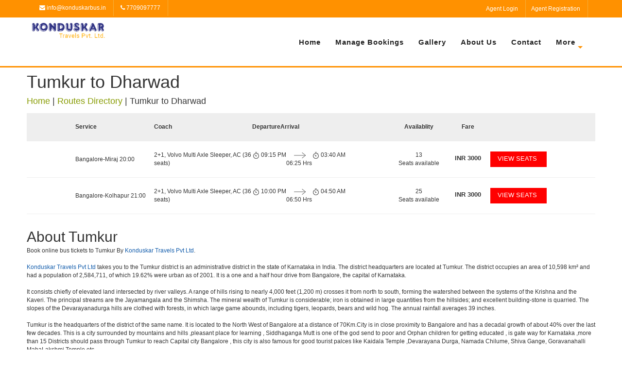

--- FILE ---
content_type: text/html; charset=utf-8
request_url: https://www.konduskarbus.in/routes-directory/Tumkur-to-Dharwad/
body_size: 56336
content:
<!DOCTYPE html>
<html lang="en">
  <head>
  	<link rel="shortcut icon" href="https://gst-contracts.s3.amazonaws.com/uploads/bcc/cms/asset/avatar/24796/fav.png" type="image/png" />
    <meta http-equiv="Content-Type" content="text/html; charset=utf-8" />
		<title>Konduskar Travels Pvt Ltd | Bus Directory | Bus Booking | Konduskar Travels Pvt Ltd </title>
    <meta http-equiv="Content-Type" content="text/html; charset=_charset" />
    <meta name="author" content="" />
    <meta name="description" content="This page helps you search for the bus routes through Konduskar Travels Pvt Ltd Bus Directory and to do the bus booking with Konduskar Travels Pvt Ltd for your preferred route." />
    <meta name="keywords" content="Book Tumkur bus tickets, Book Dharwad bus tickets, Bus tickets from Tumkur to Dharwad, Bus tickets Tumkur to Dharwad, Bus tickets Tumkur Dharwad" />
    <meta name="robots" content="index,follow" />
    <meta name="distribution" content="global" />
    <meta name="rating" content="general" />
    <meta name="viewport" content="width=1024" />
    <link rel="stylesheet" href="//cdn-css1-cf-ind.ticketsimply.net/assets/jquery-lib-8bb7aec31c5e88586131e0daba57fce82267cc8579ff71b08fadf7562731b1e4.css" media="all" />

  	<link rel="stylesheet" href="//cdn-css2-cf-ind.ticketsimply.net/assets/print-46dff0de2f693febb99722d5098a086f866c9e471a898483e67be79b9081525d.css" media="print" />


    <!-- DNS prefetch -->
<link rel="dns-prefetch" href="//cdn-css0-cf-ind.ticketsimply.net" /><link rel="dns-prefetch" href="//cdn-css1-cf-ind.ticketsimply.net" /><link rel="dns-prefetch" href="//cdn-css2-cf-ind.ticketsimply.net" /><link rel="dns-prefetch" href="//cdn-js0-cf-ind.ticketsimply.net" /><link rel="dns-prefetch" href="//cdn-js1-cf-ind.ticketsimply.net" /><link rel="dns-prefetch" href="//cdn-js2-cf-ind.ticketsimply.net" /><link rel="dns-prefetch" href="//cdn-assets0-cf-ind.ticketsimply.net" /><link rel="dns-prefetch" href="//cdn-assets1-cf-ind.ticketsimply.net" /><link rel="dns-prefetch" href="//cdn-assets2-cf-ind.ticketsimply.net" />


<script>
if (!Array.prototype.indexOf)
{
  Array.prototype.indexOf = function(elt /*, from*/)
  {
    var len = this.length;

    var from = Number(arguments[1]) || 0;
    from = (from < 0)
         ? Math.ceil(from)
         : Math.floor(from);
    if (from < 0)
      from += len;

    for (; from < len; from++)
    {
      if (from in this &&
          this[from] === elt)
        return from;
    }
    return -1;
  };
}
</script>
<meta name="csrf-param" content="authenticity_token" />
<meta name="csrf-token" content="zkfhVPgYXsZykNYwihvENyy-SvWWLJcFbnh99feyXIaeWbh-fnCw1eDIRiamZ3fpaC4L5carfQKd7IV20p9qMg" />
<script src="//cdn-js2-cf-ind.ticketsimply.net/assets/jquery-lib-e4fc29cbf74415ace6ff64a24945e2aa053dca7fd83576e837f0ddc247d67631.js"></script>

    <link rel="stylesheet" href="//cdn-css0-cf-ind.ticketsimply.net/assets/bootstrap_public_www/admin_index-5b6e177c7a67c915bdb461d24150ce237d981ad151e0a51b60f4959f05be1a4e.css" media="screen" />
    <script src="//cdn-js2-cf-ind.ticketsimply.net/assets/public_app-8aa8e4247ead50b38ae7d9fb5d9dfa13e0056b4f523d00357596012743c501bb.js"></script>  
  

<script>

function generatePincodeForm(){
  var html = ""
  var type ='"pincode_no"'
  customer_state_value =''
      customer_city_value=''
      customer_pin_value=''
      var pincode_mandatory = false 
      html='<h5 class="ps-header col-md-12" style="padding: 0px 0px 3px;"><b>Please Enter Your Residential Location Details</b><a href="javascript:void(0)" style="padding-left:10px" data-toggle="tooltip" data-placement="top" data-container="body" class="fa fa-question-circle" title= "As per the Govt new Gst Rule-46 passengers are mandated to provide their residential State, City and Pincode details for the Bookings."  tabindex="-1" alt="Info"></a></h5>'
      html += "<input class='col-md-3 form-control input-sm enter-key' type='text' maxlength='6' value='"+ customer_pin_value +"'placeholder='Pin code' name='customer[pin_code]' id='customer_pin_code' onkeypress='return isNumber(event)', onchange='return changeState(this.value,"+type+");' data-pas-other-field='pincode' required ="+ pincode_mandatory +">&nbsp;"
      var state_mandatory = true 
      html += "<select class='form-control input-sm enter-key col-md-3'name='customer_state_key' id='customer_state_key' required ="+ state_mandatory +">"
      html += "<option value=''>Please select a State</option>"
      options = [["Andaman And Nicobar Islands","Andaman And Nicobar Islands"],["Andhra Pradesh","Andhra Pradesh"],["Arunachal Pradesh","Arunachal Pradesh"],["Assam","Assam"],["Bihar","Bihar"],["Chandigarh","Chandigarh"],["Chhattisgarh","Chhattisgarh"],["Delhi","Delhi"],["Goa","Goa"],["Gujarat","Gujarat"],["Haryana","Haryana"],["Himachal Pradesh","Himachal Pradesh"],["Jammu And Kashmir","Jammu And Kashmir"],["Jharkhand","Jharkhand"],["Karnataka","Karnataka"],["Kerala","Kerala"],["Ladakh","Ladakh"],["Lakshadweep","Lakshadweep"],["Madhya Pradesh","Madhya Pradesh"],["Maharashtra","Maharashtra"],["Manipur","Manipur"],["Meghalaya","Meghalaya"],["Mizoram","Mizoram"],["Nagaland","Nagaland"],["Odisha","Odisha"],["Puducherry","Puducherry"],["Punjab","Punjab"],["Rajasthan","Rajasthan"],["Sikkim","Sikkim"],["Tamil Nadu","Tamil Nadu"],["Telangana","Telangana"],["The Dadra And Nagar Haveli And Daman And Diu","The Dadra And Nagar Haveli And Daman And Diu"],["Tripura","Tripura"],["Uttar Pradesh","Uttar Pradesh"],["Uttarakhand","Uttarakhand"],["West Bengal","West Bengal"]]
      for (i=0; i<options.length; i++) {
        html += "<option value='"+options[i][0]+"'>"+options[i][0]+"</option>" 
      }
      html +="</select>&nbsp;"
      var city_mandatory = false
      html += "<input class='form-control input-sm enter-key col-md-3' type='text' maxlength='16' placeholder='City' name='customer_city_key' id='customer_city_key' data-pas-other-field='city' value ='"+ customer_city_value +"'required ="+ city_mandatory +">&nbsp;"
      $("#passenger_details_with_pincode").html(html)
}	

var locale_global = 'en';
var convert_money_for_spanish = 'false'
var convert_money_for_indonesia = "false"
var currency_symbol = "₹"
var passenger_category_fare_index_list = ["1", "3", "7", "10", "13", "16", "19", "22", "25","28","31","34"];
var passenger_category_cmsn_index_list = ["2", "4", "8", "11", "14", "17","20", "23", "26","29","32","35"];
var passenger_category_tieup_index_list = ["5", "6", "9", "12", "15", "18","21", "24", "27","30","33","36"];
// TODO31
// function onload_banner() {
//   $$("#body")[0].insert({ top: $('#new_updates_div').innerHTML });
// }
// function hide_banner(){
//   $('#alert_banner').hide();
// }
//window.onload = onload_banner;

	window.inactiveCount = 0;
	window.inactiveSecondsCount = 900;

	function closeInactive(){
	  if( document.visibilityState === "hidden" ){
	    inactiveCount += 1
	    if( inactiveCount == inactiveSecondsCount ){
	      window.close();
	    }
	  } else if ( document.visibilityState === "visible" ){
	    inactiveCount = 0
	  }
	  setTimeout(function(){
	    closeInactive();
	  }, 1000);
	}


</script>

<!-- // Ajax form submit is not working in rails5,so added below code -->
<link rel="canonical" href="http://www.konduskarbus.in/routes-directory/Tumkur-to-Dharwad">
  <script src="//cdn-js2-cf-ind.ticketsimply.net/assets/locale/ts_l10n_en-212e2c104ebdddd1ef5b34c75553f50878d2df5018fea8b1edb6c297361ab936.js"></script>


<script type="text/javascript">
   // var BTX_DATE_FORMAT = 'Y/m/d'; // '%d/%m/%Y';
   // var BTX_DATETIME_FORMAT = 'Y/m/d ' + 'H:i:s A'; // '%d/%m/%Y %I:%M:%S %p';
   var current_date_format = '%d/%m/%Y'
   var setting_date_format = 'd/m/Y'
</script>

<!-- Using Yahoo UI library:: Hack for IE fixed select box width -->
<!--[if gte IE 5]>
	<script src="/assets/common_app/yahoo_ui_selectbox_width_hack/yahoo_2_0_0_b3.js" type="text/javascript"></script>
	<script src="/assets/common_app/yahoo_ui_selectbox_width_hack/event_2_0_0_b3.js" type="text/javascript"></script>
	<script src="/assets/common_app/yahoo_ui_selectbox_width_hack/dom_2_0_2_b3.js" type="text/javascript"></script>
	<script src="/assets/common_app/yahoo_ui_selectbox_width_hack/ie_select_width_fix.js" type="text/javascript"></script> 
<![endif]-->

<!--[if IE]>
<![endif]-->
<!--[if IE 7]>
    <link rel="stylesheet" href="//cdn-css1-cf-ind.ticketsimply.net/assets/bootstrap_public_www/ie7-88558980b0543ad37c1e55beca18efb8937e870da7b4ecd217e22d43e5781008.css" media="all" />
    <link rel="stylesheet" href="//cdn-css2-cf-ind.ticketsimply.net/assets/bootstrap_public_www/font-awesome-ie7-082240f395e1d501780a7ce99975fa60731f1e4f740d6d2374ad1dc0d59e0e04.css" media="all" />
<![endif]-->
<!--[if IE 8]>
  <link rel="stylesheet" href="//cdn-css0-cf-ind.ticketsimply.net/assets/bootstrap_public_www/ie8-a9b5e12828dee8b690a8e12c79656afd44cce82e8c66cdcd7595563d18734b0c.css" media="all" />
<![endif]-->
<script type='text/javascript'> var customerId='IC409261';</script>

<style>
	#tw_content .input-group{
		display: block !important;
	}
</style>
<script type="text/javascript">
var rumMOKey='a5d01450840a82badb0343e08b6551b2';(function(){if(window.performance && window.performance.timing && window.performance.navigation) {var site24x7_rum_beacon=document.createElement('script');site24x7_rum_beacon.async=true;site24x7_rum_beacon.setAttribute('src','//static.site24x7rum.com/beacon/site24x7rum-min.js?appKey='+rumMOKey);document.getElementsByTagName('head')[0].appendChild(site24x7_rum_beacon);}})(window)
</script>
 <!-- TODO31 -->
<link rel="stylesheet" href="//cdn-css1-cf-ind.ticketsimply.net/assets/bootstrap_public_default/admin_index-684723ab1e3e2b1d0a754a8b02d742df13cecc27000d4439bf7059409da2a1c2.css" media="all" />
<link rel="stylesheet" href="https://cdnjs.cloudflare.com/ajax/libs/font-awesome/4.5.0/css/font-awesome.css" />
  <link rel="stylesheet" href="//cdn-css1-cf-ind.ticketsimply.net/assets/cms_theme_v1/stylesheets/global-f51c7990c151d5aee400c0f1b63b2da02d95987b35b55b9e457261c116876225.css" media="screen" />

    <!--[if lte IE 6]>
      <style type="text/css">
      	#body-content #left_bar { border:2px solid #eee; width:172px; margin-right:0; }
      	#body-content div.right_bar { position:relative; top:0px; right:0px; margin:0px; width:746px; }
        .tcell { 	font-size:10px; font-weight:bold; height:27px; width:35px; }
		#ts_pub_nav ul {margin-left: 370px;}
		.ubercolortabs ul {margin: 29px 0 0 3px;    padding: 0;}
        /*#main-content #search-results { font-family:Tahoma; margin-left:10px; width:500px;  }*/
      </style>
    <![endif]-->

    <!--[if IE 7]>
      <style type="text/css">
        #body-content div.right_bar { position:relative; top:0px; right:0; margin:0px; width:735px; }
        .tcell { 	font-size:10px; font-weight:bold; height:27px; width:35px; }
        /*#body-content div.right_bar { width:746px; }*/
        .clearfix {clear: both; height: 40px;}
		#agent {  margin-top: -98px;    position: relative;    right: 10px;    text-align: center;    top: 7px;}
      </style>
    <![endif]-->
    
    
    <style type="text/css">
#cms_theme_v1 section#header {
  border-bottom: 3px solid #ff9100;
  height: auto;
}
#cms_theme_v1 #infoBar{
  background-color: #ff9100;
  padding:0px 0;
}
#cms_theme_v1 .list-group.list-group-horizontal {
    margin-bottom: 0;
}
#cms_theme_v1 .info-icon{
  font-size:50px;
  color:#ff9100;
}
#cms_theme_v1 .info-title h3{
  font-size:16px;
  color:#46413a;
  font-weight: normal;
}
#cms_theme_v1 #infoBar .list-group-horizontal .list-group-item {
    display: inline-block;
    background-color:transparent;
    color: #fff;
    border:none;
    border-right:1px solid #f5b03b;
}
#cms_theme_v1 #infoBar .list-group-horizontal .list-group-item {
  margin-bottom: 0;
  margin-left:-4px;
  margin-right: 0;
  padding: 8px 15px;
  border-radius:0;
-webkit-transition: all ease 0.5s;
  -moz-transition: all ease 0.5s;
  -o-transition: all ease 0.5s;
  -ms-transition: all ease 0.5s;
  transition: all ease 0.5s; 
}
#cms_theme_v1 #infoBar .list-group-horizontal .list-group-item:hover {
      background: #222;
}
#cms_theme_v1 .navbar{
  min-height:100px;
  margin: 0;
}
#cms_theme_v1 #header .navbar-brand.logo {
    height: auto;
    margin-top: 10px;
    margin-bottom: 10px;
}
#cms_theme_v1 #header img {
        max-height: 75px;
}
#cms_theme_v1 .app-down {
    color: #ff9100;
    margin: 3px 3px;
    background: #fff;
    box-shadow: 0 0 0;
}
#cms_theme_v1 #header .navbar-brand {
  padding: 0; 
}

#cms_theme_v1 #header .navbar-nav > li > a{
  font-size: 15px;
  background: none;
}
#cms_theme_v1 .stellarnav.light li a:hover{
  border-bottom: 2px solid #ff9100;
  background-color: transparent;
  color: #ff9100;
}
#cms_theme_v1 #header ul.nav.navbar-nav.navbar-right{
  margin-top:40px;
}

#cms_theme_v1 #schedules .table>thead:first-child>tr:first-child>th{
  border-bottom-width: 0;
  color: #ffffff;
  text-align: center;
  background: #ff9100;
}

#cms_theme_v1 #banerInfo{
  background-color: #ff9100;
  padding:30px 0;
  color: #fff;
  text-align: center;
}

    /*---------testimonial css End--------*/

#cms_theme_v1 .wrapper-footer {
    /*z-index: 1;*/
    position: relative
}
#cms_theme_v1 .wrapper-footer .wrapper-copyright {
    padding-top: 20px;
    padding-bottom: 15px
}
#cms_theme_v1 .wrapper-footer .wrapper-copyright{
    display: none
}
#cms_theme_v1 .wrapper-footer .wrapper-copyright .inline-block {
    display: inline-block;
    vertical-align: middle
}
#cms_theme_v1 .wrapper-footer .wrapper-copyright .inline-block .menu {
    margin-bottom: 10px
}
#cms_theme_v1 .wrapper-footer .wrapper-copyright .inline-block .menu li {
    display: inline-block;
    vertical-align: middle;
    margin-right: 30px
}
#cms_theme_v1 .wrapper-footer .wrapper-copyright .inline-block .menu li:last-child {
    margin-right: 0
}
#cms_theme_v1 .wrapper-footer .wrapper-copyright .margin-right-3x {
    margin-right: 30px
}
#cms_theme_v1 .wrapper-footer a {
    color: #000000;
}
#cms_theme_v1 .list-arrow li {
    margin: 10px 0;
    width: 33.3%;
    float: left;
}
#cms_theme_v1 .right_footer  a{
  color:#ff9100;
}
#cms_theme_v1 .wrapper-footer .widget-title {
    text-align: left;
    text-transform: none;
    margin-top: 60px
}
#cms_theme_v1 .wrapper-footer:nth-child(4n+1) {
    clear: both
}
#cms_theme_v1 .wrapper-footer .screen-reader-text {
    display: none
}
#cms_theme_v1 .wrapper-footer select {
    width: 100%;
    height: 42px;
    padding: 10px
}
#cms_theme_v1 .wrapper-footer .search-submit {
    display: none
}
#cms_theme_v1 .wrapper-footer .widget_search label {
    display: block
}
#cms_theme_v1 .wrapper-footer .widget_search label .search-field {
    width: 100%;
    padding: 10px;
    border: 1px solid #E8E8E8
}
.wrapper-footer table,
.wrapper-footer th,
#cms_theme_v1 .wrapper-footer td {
    border-color: rgba(255, 255, 255, 0.1)
}
#cms_theme_v1 .wrapper-footer .widget_rss cite {
    color: #ccc
}
#cms_theme_v1 .wrapper-footer .widget_nav_menu ul li {
    border-bottom: none
}
#cms_theme_v1 .wrapper-footer .widget_nav_menu ul li ul {
    border-top: none;
    margin-left: 15px
}
#cms_theme_v1 .wrapper-footer .main-top-footer {
    padding: 60px 0 50px 0;
    position: relative
}
#cms_theme_v1 .wrapper-footer .main-top-footer:before {
    content: "";
    width: 0;
    height: 0;
    position: absolute;
    left: 50%;
    margin-left: -15px;
    border-left: 15px solid transparent;
    border-right: 15px solid transparent;
    border-bottom: 17px solid #fff;
    top: -14px;
}
#cms_theme_v1 .wrapper-footer .main-top-footer .widget-title {
    text-transform: uppercase;
    margin-bottom: 20px;
    font-size: 1.2em;
    margin-top: 0;
    color: #525252;
    position:relative;
}
#cms_theme_v1 .wrapper-footer ul {
    margin: 0;
    padding: 0;
    list-style: none
}
#cms_theme_v1 .wrapper-footer .main-top-footer aside{
  margin-bottom: 30px;
}
#cms_theme_v1 .right_footer{
  border-top:1px solid #ddd;
  padding: 20px 0;
}
#cms_theme_v1 .textwidget i{
  font-size:16px;
  color:#ff9100;
  margin-right:10px;
}
#cms_theme_v1 .epm-sign-up-form p {
    margin: 0
}
#cms_theme_v1 .epm-sign-up-form .email {
    padding: 11px 10px;
    width: 100%;
    border: 1px solid #E8E8E8
} 
#cms_theme_v1 .epm-sign-up-form .email:focus {
    outline: none
}
#cms_theme_v1 .epm-sign-up-form input.epm-sign-up-button {
    width: 100%;
    border-radius: 0;
    border: none;
    padding: 9px 12px;
    margin-top: 20px
}
#cms_theme_v1 .epm-sign-up-form input.epm-sign-up-button:focus {
    outline: none
}
#cms_theme_v1 .list-arrow li {
    margin-bottom: 0
}
#cms_theme_v1 .list-arrow li a {
    position: relative;
    display: block
}
#cms_theme_v1 .wrapper-instagram {
    margin: 0 -5px;
    overflow: hidden
}
#cms_theme_v1 .wrapper-instagram a {
    float: left;
    width: 33.333%;
    padding: 5px
}
#cms_theme_v1 #copyright {
    padding-top: 10px
}
#cms_theme_v1 .list-group-horizontal .social{
    padding-left: 0;
    display: inline-flex;
    list-style: none;
    margin-bottom: 0;
}
#cms_theme_v1 .list-group-horizontal .social button i{
  font-size: 16px;
}
#cms_theme_v1 .list-group-horizontal .social button.btn-default {
    border-color: #ff9100;
}

#cms_theme_v1 .wrapper-footer .main-top-footer .widget-title:after{
    content: '';
    position: absolute;
    bottom: -6px;
    width: 35px;
    height: 2px;
    display: inline-block;
    background: #ff9100;
    margin: 0 0 0 -16px;
    left:18px;
}
/*nav bar styles*/
#cms_theme_v1 #cssmenu {
  margin: 0;
  width: auto;
  padding: 0;
  line-height: 1;
  display: block;
  position: relative;
}
#cms_theme_v1 #cssmenu ul {
  list-style: none;
  margin: 0;
  padding: 0;
  display: block;
}
#cssmenu ul:after,
#cms_theme_v1 #cssmenu:after {
  content: " ";
  display: block;
  font-size: 0;
  height: 0;
  clear: both;
  visibility: hidden;
}
#cms_theme_v1 #cssmenu ul li {
  margin: 0;
  padding: 0;
  display: block;
  position: relative;
}
#cms_theme_v1 #cssmenu ul li a {
  text-decoration: none;
  display: block;
  margin: 0;
  -webkit-transition: color .2s ease;
  -moz-transition: color .2s ease;
  -ms-transition: color .2s ease;
  -o-transition: color .2s ease;
  transition: color .2s ease;
  -webkit-box-sizing: border-box;
  -moz-box-sizing: border-box;
  box-sizing: border-box;
}
#cms_theme_v1 #cssmenu ul li ul {
  position: absolute;
  left: -9999px;
  top: auto;
}
#cms_theme_v1 #cssmenu ul li ul li {
  max-height: 0;
  position: absolute;
  -webkit-transition: max-height 0.4s ease-out;
  -moz-transition: max-height 0.4s ease-out;
  -ms-transition: max-height 0.4s ease-out;
  -o-transition: max-height 0.4s ease-out;
  transition: max-height 0.4s ease-out;
  background: #ff9100;
}
#cms_theme_v1 #cssmenu ul li ul li.has-sub:after {
  display: block;
  position: absolute;
  content: "";
  height: 10px;
  width: 10px;
  border-radius: 5px;
  background: #000000;
  z-index: 1;
  top: 13px;
  right: 15px;
}
#cms_theme_v1 #cssmenu.align-right ul li ul li.has-sub:after {
  right: auto;
  left: 15px;
}
#cms_theme_v1 section#schedules .header_page {
    text-align: center;
    background: #ff9100;
    padding: 15px 0;
    color: #fff;
    font-size: 28px;
}
#cms_theme_v1 #cssmenu ul li ul li.has-sub:before {
  display: block;
  position: absolute;
  content: "";
  height: 0;
  width: 0;
  border: 3px solid transparent;
  border-left-color: #ffffff;
  z-index: 2;
  top: 15px;
  right: 15px;
}
#cms_theme_v1 #cssmenu.align-right ul li ul li.has-sub:before {
  right: auto;
  left: 15px;
  border-left-color: transparent;
  border-right-color: #ffffff;
}
#cms_theme_v1 #cssmenu ul li ul li a {
  font-size: 14px;
  font-weight: 400;
  text-transform: none;
  color: #fff;
  letter-spacing: 0;
  display: block;
  width: 170px;
  padding: 11px 10px 11px 20px;
}
#cssmenu ul li ul li:hover > a,
#cms_theme_v1 #cssmenu ul li ul li.active > a {
  color: #000000;
}
#cssmenu ul li ul li:hover:after,
#cms_theme_v1 #cssmenu ul li ul li.active:after {
  background: #4cb6ea;
}
#cms_theme_v1 #cssmenu ul li ul li:hover > ul {
  left: 100%;
  top: 0;
}
#cms_theme_v1 #cssmenu ul li ul li:hover > ul > li {
  max-height: 72px;
  position: relative;
}
#cms_theme_v1 #cssmenu > ul > li {
  float: left;
}
#cms_theme_v1 #cssmenu.align-center > ul > li {
  float: none;
  display: inline-block;
}
#cms_theme_v1 #cssmenu.align-center > ul {
  text-align: center;
}
#cms_theme_v1 #cssmenu.align-center ul ul {
  text-align: left;
}
#cms_theme_v1 #cssmenu.align-right > ul {
  float: right;
}
#cms_theme_v1 #cssmenu.align-right > ul > li:hover > ul {
  left: auto;
  right: 0;
}
#cms_theme_v1 #cssmenu.align-right ul ul li:hover > ul {
  right: 100%;
  left: auto;
}
#cms_theme_v1 #cssmenu.align-right ul ul li a {
  text-align: right;
}
#cms_theme_v1 #cssmenu > ul > li:after {
  content: "";
  display: block;
  position: absolute;
  width: 100%;
  height: 0;
  top: 0;
  z-index: 0;
  background: #ffffff;
  -webkit-transition: height .2s;
  -moz-transition: height .2s;
  -ms-transition: height .2s;
  -o-transition: height .2s;
  transition: height .2s;
}
#cms_theme_v1 #cssmenu > ul > li.has-sub > a {
  padding-right: 10px;
}

#cms_theme_v1 #cssmenu > ul > li.has-sub > a:before {
    display: block;
    content: "";
    border: 5px solid transparent;
    border-top-color: #ff9100;
    z-index: 2;
    height: 0;
    width: 0;
    position: absolute;
    right: -5px;
    top: 18px;
}
#cms_theme_v1 #cssmenu > ul > li > a {
    color: #222;
    margin: 0 15px;
    font-weight: 700;
    letter-spacing: 1px;
    padding: 0;
    text-transform: capitalize;
    font-size: 14px;
    z-index: 1;
    position: relative;
}
#cssmenu > ul > li:hover:after,
#cms_theme_v1 #cssmenu > ul > li.active:after {
  height: 100%;
}
#cms_theme_v1 #cssmenu > ul > li:hover > a, #cssmenu > ul > li.active > a {
    color: #ff9100;
        box-shadow: none;
}
#cssmenu > ul > li:hover > a:after,
#cms_theme_v1 #cssmenu > ul > li.active > a:after {
  background: #000000;
}
#cssmenu > ul > li.has-sub:hover > a:before,
#cssmenu > ul > li.has-sub.active > a:before, #cssmenu > ul > li:hover > a:before,
#cms_theme_v1 #cssmenu > ul > li.has-sub.active > a:before {
background: none !important; 
content: none !important;
}
#cssmenu > ul > li:hover > a:before,
#cms_theme_v1 #cssmenu > ul > li.active > a:before {
    content: '';
    background: #ff9100;
    position: absolute;
    left: 0;
    right: 0;
    height: 2px;
    width: 45%;
    bottom: 0;
    margin: 0 auto;
}
#cms_theme_v1 #cssmenu > ul > li:hover > ul {
  left: 0;
}
#cms_theme_v1 #cssmenu > ul > li:hover > ul > li {
  max-height: 72px;
  position: relative;
}
#cms_theme_v1 #cssmenu #menu-button {
  display: none;
}
#cms_theme_v1 #cssmenu > ul > li > a {
  display: block;
}
#cms_theme_v1 #cssmenu > ul > li {
  width: auto;
}

#cms_theme_v1 #cssmenu > ul > li > ul {
  width: 170px;
  display: block;
  z-index: 1;
}
#cms_theme_v1 #cssmenu > ul > li > ul > li {
  width: 170px;
  display: block;
}
#cms_theme_v1 .contact-info li{
  display: flex;
}
#cms_theme_v1 #contact_headoffice_titel{
  margin-left: 0;
}
.widget_text.social-icon i{
  font-size:36px !important;
}
</style>
</head>

  <body id="cms_theme_v1">
    <div id="bg">
      <div id="canvas">
        <div id="ts_pub_header">
          <section id="infoBar">
	<div class="container">
		<div class="row">
			<div class="col-md-7">
				<div class="list-group list-group-horizontal">
          <a href="#" class="list-group-item"><i class="fa fa-envelope"></i> info@konduskarbus.in </a>
          <a href="#" class="list-group-item"><i class="fa fa-phone"></i> 7709097777 </a>
        </div>
			</div>
			<div class="col-md-5">
				<div class="list-group list-group-horizontal  pull-right">
          <ul class="social">
          	<li><a href="http://kndt.konduskarbus.in" class="list-group-item" data-toggle="modal">Agent Login</a></li>
          	<li><a href="agent-registration" class="list-group-item">Agent Registration</a></li>
          </ul>
        </div>
			</div>
		</div>
	</div>
</section>


<section id="header">
	<div class="container">
		<div class="row">
			<nav class="navbar">
			  <div class="container-fluid">
			    <div class="navbar-header">
			      <a class="navbar-brand logo" href="/">
			      	<img src="https://gst-contracts.s3.ap-southeast-1.amazonaws.com/uploads/bcc/cms/asset/avatar/300884/kndt_logo.png" class="img-responsive">
			      </a>
			    </div>
			   	<div id='cssmenu' class="navbar-right">
			   		<ul class="nav navbar-nav navbar-right">
                			<li class = ''>
                					<a title="Home" href="/index">Home</a>
                     	</li>
                			<li class = ''>
                					<a title="Manage Bookings" href="/manage-bookings">Manage Bookings</a>
                     	</li>
                			<li class = ''>
                					<a title="Gallery" href="/gallery">Gallery</a>
                     	</li>
                			<li class = ''>
                					<a title="About Us" href="/about-us">About Us</a>
                     	</li>
                			<li class = ''>
                					<a title="Contact" href="/contact">Contact</a>
                     	</li>

                      <li class='has-sub last'><a href="#">more</a>
                  		
	                		<ul id="mainmenu">
	                      	<li class = ''>
	                      			<a title="Download App" class="" href="/download-app">Download App</a>

	                        </li>
	                  	</ul>
                  	</li>   
            </ul>
					</div>
			  </div>
			</nav>
		</div>
	</div>
</section>

<div class="clearfix"></div>
<style type="text/css">
	.fa_icon {
		color: #000;
	}
	}
</style>
        </div>
		<div style="clear:both"></div>
        <section id="schedules" class="margin50">
          <div class="container">
            <div class="row">
              <section class="schedule">
	<div class="page-title">
	  <h1>Tumkur to Dharwad</h1>
	  <h4>
	  	<a href="/">Home</a> | <a href="/routes-directory">Routes Directory</a> | <span>Tumkur to Dharwad</span>
	 	</h4>
	</div>
	<div class="search-result-parent">
		<div class="search-row normal-service search-results-row-heading">
			<div class="container">
				<div class="ant-row-flex ant-row-flex-middle">
					<div class="ant-col-4">
						<div class="route-name">Service</div>
					</div>
					<div class="ant-col-5">
						<div class="coach-name">Coach</div>
					</div>
					<div class="ant-col-7">
						<div class="ant-row dept-arr">
							<div class="ant-col-9">
								<div>
									<span></span>
									<span class="clock_text">Departure</span>
								</div>
							</div>
							<div class="ant-col-6">
							</div>
							<div class="ant-col-9">
								<div>
									<span></span>
									<span class="clock_text">Arrival</span>
								</div>
							</div>
						</div>
					</div>
					<div class="ant-col-3 text-center">
						Availablity
					</div>
					<div class="ant-col-2 text-center">
						Fare
					</div>
					<div class="ant-col-3 btn-block1 text-right">
					</div>
				</div>
			</div>
		</div>
				<div class="search-row normal-service ">
					<div class="container">
						<div class="ant-row-flex ant-row-flex-middle">
							<div class="ant-col-4">
								<div class="route-name">Bangalore-Miraj 20:00</div>
							</div>
							<div class="ant-col-5">
								<div class="coach-name">2+1, Volvo Multi Axle Sleeper, AC (36 seats)</div>
							</div>
							<div class="ant-col-7">
								<div class="ant-row dept-arr">
									<div class="ant-col-9">
										<div>
											<span class="clock_icon">
												<img src="[data-uri]">
											</span>
											<span class="clock_text">09:15 PM</span>
										</div>
									</div>
									<div class="ant-col-6">
										<div class="dep-arrow" style="padding-left: 15px;">
											<img src="[data-uri]">
										</div>
										<div>06:25 Hrs</div>
									</div>
									<div class="ant-col-9">
										<div>
											<span class="clock_icon">
												<img src="[data-uri]">
											</span>
											<span class="clock_text">03:40 AM</span>
										</div>
									</div>
								</div>
							</div>
							<div class="ant-col-3 text-center">
								<div>13</div>
								<span> Seats available</span>
							</div>
							<div class="ant-col-2 text-center">
								<label class="fare_trip">
									<span>INR</span> 3000
								</label>
							</div>
							<div class="ant-col-3 btn-block1 text-right">
								<a href="/search-results?from=77&amp;fromCity=Tumkur&amp;to=40&amp;toCity=Dharwad&amp;depart=2026-01-22&amp;res_id=186895&amp;pre_postpone=true" class="ant-btn ant-btn-primary" style="font-size: 13px; line-height: 30px;color: #fff;">
									<span>VIEW SEATS</span>
								</a>
							</div>
						</div>
					</div>
				</div>
				<div class="search-row normal-service ">
					<div class="container">
						<div class="ant-row-flex ant-row-flex-middle">
							<div class="ant-col-4">
								<div class="route-name">Bangalore-Kolhapur 21:00</div>
							</div>
							<div class="ant-col-5">
								<div class="coach-name">2+1, Volvo Multi Axle Sleeper, AC (36 seats)</div>
							</div>
							<div class="ant-col-7">
								<div class="ant-row dept-arr">
									<div class="ant-col-9">
										<div>
											<span class="clock_icon">
												<img src="[data-uri]">
											</span>
											<span class="clock_text">10:00 PM</span>
										</div>
									</div>
									<div class="ant-col-6">
										<div class="dep-arrow" style="padding-left: 15px;">
											<img src="[data-uri]">
										</div>
										<div>06:50 Hrs</div>
									</div>
									<div class="ant-col-9">
										<div>
											<span class="clock_icon">
												<img src="[data-uri]">
											</span>
											<span class="clock_text">04:50 AM</span>
										</div>
									</div>
								</div>
							</div>
							<div class="ant-col-3 text-center">
								<div>25</div>
								<span> Seats available</span>
							</div>
							<div class="ant-col-2 text-center">
								<label class="fare_trip">
									<span>INR</span> 3000
								</label>
							</div>
							<div class="ant-col-3 btn-block1 text-right">
								<a href="/search-results?from=77&amp;fromCity=Tumkur&amp;to=40&amp;toCity=Dharwad&amp;depart=2026-01-22&amp;res_id=186898&amp;pre_postpone=true" class="ant-btn ant-btn-primary" style="font-size: 13px; line-height: 30px;color: #fff;">
									<span>VIEW SEATS</span>
								</a>
							</div>
						</div>
					</div>
				</div>
	</div>
	
	<br />
	<h2>About Tumkur</h2>
	Book online bus tickets to Tumkur By <a style="color:#105BAB;" href="/t_tickets/travel_about_us/Book-Online">Konduskar Travels Pvt Ltd</a>.<br/><br/><a style="color:#105BAB;" href="/t_tickets/travel_about_us/Book-Online">Konduskar Travels Pvt Ltd</a> takes you to the Tumkur district is an administrative district in the state of Karnataka in India. The district headquarters are located at Tumkur. The district occupies an area of 10,598 km² and had a population of 2,584,711, of which 19.62% were urban as of 2001. It is a one and a half hour drive from Bangalore, the capital of Karnataka.<br/><br/>It consists chiefly of elevated land intersected by river valleys. A range of hills rising to nearly 4,000 feet (1,200 m) crosses it from north to south, forming the watershed between the systems of the Krishna and the Kaveri. The principal streams are the Jayamangala and the Shimsha. The mineral wealth of Tumkur is considerable; iron is obtained in large quantities from the hillsides; and excellent building-stone is quarried. The slopes of the Devarayanadurga hills are clothed with forests, in which large game abounds, including tigers, leopards, bears and wild hog. The annual rainfall averages 39 inches.<br/><br/>Tumkur is the headquarters of the district of the same name. It is located to the North West of Bangalore at a distance of 70Km.City is in close proximity to Bangalore and has a decadal growth of about 40% over the last few decades. This is a city surrounded by mountains and hills ,pleasant place for learning , Siddhaganga Mutt is one of the god send to poor and Orphan children for getting educated , is gate way for Karnataka ,more than 15 Districts should pass through Tumkur to reach Capital city Bangalore , this city is also famous for good tourist palces like Kaidala Temple ,Devarayana Durga, Namada Chilume, Shiva Gange, Goravanahalli MahaLakshmi Temple etc.<br/><br/>Tourist Attractions in Tumkur<br/><br/>Make your Tour to Tumkur a memorable experience by visiting these famous tourist places in Tumkur.<br/><br/>* Yediyur Home of the prominent Veerashaiva Saint - Totada Shivalinga, this place is renowned for the Sadhalingeshwara Temple.<br/>* Pavagada Fort Built in 1405 AD by a Vijayanagar chieftain, this Hill Fort was the scene of fierce battle between the British and Tipu Sultan.<br/>* Madhugiri Known for its pomegranates, this developing town is home to one of the finest Hill Forts built by the Vijayanagar Kings. Jain Basadis and other temples adorn the place.<br/>* Marconahalli Here is a reservoir built across Shimsha River, where you can avail of boating facilities.<br/>* Sinhadham This Lion Safari Park is situated on Shimoga-Sagar Road. <br/><br/>Places around Tumkur<br/><br/>Explore the land of Tumkur, visiting the places around it, while on a Tour to Tumkur –<br/><br/> * Devarayanadurga This small beautiful place of pilgrimage set amidst dense forest is a hill-station situated 16 km away. You can witness Sri Yoganarasimhaswamy and Bhoga Narasimhaswamy temples, as also the Namada chilume and Adi Sankara temples here.<br/>* Goravanahalli Lakshmi Temple Located 90 km from Tumkur, this majestic temple is one of the famous ones in Karnataka. <br/><br/><a style="color:#105BAB;" href="/t_tickets/travel_about_us/Online-Bus-Tickets">Konduskar Travels Pvt Ltd</a> takes you to the Tumkur and makes the journey comfortable. 

	<br />
	<br />

	<h2>About Dharwad</h2>
	Book online bus tickets to Dharwad By <a style="color:#105BAB;" href="/t_tickets/travel_about_us/Dharwad-to-Tumkur-Bus-Tickets">Konduskar Travels Pvt Ltd</a><br/><br/>Dharwad, also known as Dharwar, is a city in India's Karnataka state.<br/><br/>Dharwad is the administrative seat of the Dharwad District. The municipality of Hubli-Dharwad (resulting from a merger in 1961 with its twin city Hubli, 22 kilometers away) covers an area of 200.23 km². Dharwad is located 425 km northwest of Bangalore, on National Highway 4, the main highway between Bangalore and Pune in Maharashtra. The climate is mildly hot during the summer, wet during the monsoons and pleasant during winter.<br/><br/>The twin cities have a history behind them dating back to the Hoysala period. Dharwad <a style="color:#105BAB;" href="/t_tickets/travel_about_us/Bus-Tickets-to-Dharwad">Konduskar Travels Pvt Ltd</a> is famous for its contributions to Indian culture, most notably to classical music and literature, and prestigious educational institutions, such as the the Karnataka University. The Dharwad pedha - a milk-based sweetmeat - from this town is very popular.<br/><br/>Today, Dharwad <a style="color:#105BAB;" href="/t_tickets/travel_about_us/Bus-Tickets-to-Tumkur">Konduskar Travels Pvt Ltd</a> is well-known as a quiet and pleasant city popular with students and pensioners. It continues to grow, with industries dotting both its northern and southern boundaries. In the years ahead, it promises to be a beehive of commercial activity. The location of the city on the NH4 makes it equidistant from 2 of the most industrialised centers in the country - Bangalore , the capital of Karnataka, and Pune the 2nd most industrialised city in Maharshtra.<br/><br/>You can visit the Tourist Places in dharwad as mentioned below as <a style="color:#105BAB;" href="/t_tickets/travel_about_us/Bus-Tickets-from-Dharwad-to-Tumkur">Konduskar Travels Pvt Ltd</a> takes to the way.<br/><br/>1) Someshwara Temple is one of the notable landmarks in Dharwad.<a style="color:#105BAB;" href="/t_tickets/travel_about_us/Bus-Tickets-Dharwad-Tumkur">Konduskar Travels Pvt Ltd</a> Built in 12th century by Chalukyas, It houses statues of Mahishasuramardini and Chaturbhuja Ganesh {Ganesh/Ganapathi represented with four hands). There is a lot of natural beauty surrounding the temple.The river Shalmala originates near the temple and flows under ground.<br/><br/>2) Unkal Lake in dharwad <a style="color:#105BAB;" href="/t_tickets/travel_about_us/Konduskar-Travels-Pvt-Ltd-Bus-Tickets">Konduskar Travels Pvt Ltd</a> is a beautiful water spot where you can have a wonderful view of the sunset. Here you experience cool breeze blowing in the dusk, where people of all ages relax forgetting their worries. It has green garden, recreational facilities for the children, boating.<br/><br/>3) Dattatreya Temple in dharwad <a style="color:#105BAB;" href="/t_tickets/travel_about_us/travel-tickets">Konduskar Travels Pvt Ltd</a> dedicated to Lord Dattatreya, is situated at Gandhi Chowk in Dharwad.Regarded as an incarnation of the Hindu trinity Brahma, Vishnu and Maheshwara. Dattatreya is usually depicted with three heads. Large numbers of devotees throng the temple to obtain the blessings of the Lord.<br/><br/>4) Siddharoodha Math in dharwad <a style="color:#105BAB;" href="/t_tickets/travel_about_us/bus-travel-tickets">Konduskar Travels Pvt Ltd</a> is a prominent religious institution, a centre of Advaita philosophy as preached by Swami Siddharoodha (1837-1929). The latter has a very large number of devotees among all communities, all overKarnataka and also in the neighboring states, Maharashtra and Goa.<br/><br/>5) Bhavanishankar Temple in dharwad <a style="color:#105BAB;" href="/t_tickets/travel_about_us/Online-Bus-Reservation">Konduskar Travels Pvt Ltd</a> this Chalukyan Temple with the image of Sri Narayana is flanked by the ten incarnations of God.<br/><br/>6) Asar Mahal in dharwad <a style="color:#105BAB;" href="/t_tickets/travel_about_us/Dharwad-Tumkur-Bus-Tickets">Konduskar Travels Pvt Ltd</a> It was built by Mohammed Ali Shah in about 1646 to serve as a hall of justice. The building was also used to house two hairs from the Prophet's beard. Women are not allowed inside.<br/><br/>7) Nrupatunga Betta in dharwad <a style="color:#105BAB;" href="/t_tickets/travel_about_us/Book-Online">Konduskar Travels Pvt Ltd</a>, this is a beautiful picnic spot on the Unkal Hill in Hubli. From here you can have a panoramic view of Hubli. The span of the panoramic view extends from Amargol in the North, to the Airport in the West all the way to the Southern parts of Hubli. It is a popular location for morning-walkers and especially in the evenings for the youth of Hubli to spend time. However, the development of real-estate on this hillock is a cause for concern.<br/><br/>8) Hazarat Sayyed Fateh Shah wali Darga in dharwad <a style="color:#105BAB;" href="/t_tickets/travel_about_us/Online-Bus-Tickets">Konduskar Travels Pvt Ltd</a>, the most famous Darga situated in Old Hubli, its one of the very old and all the community people are visiting and perform their prayers.<br/><br/>You can make a travel through <a style="color:#105BAB;" href="/t_tickets/travel_about_us/Dharwad-to-Tumkur-Bus-Tickets">Konduskar Travels Pvt Ltd</a> to dharwad which makes the journey more comfortable. 
</section>

	



<style>

	.search-row {
    border-bottom: 1px solid #eee;
    padding-top: 20px;
    padding-bottom: 20px;
	}

	.search-row > .container {
    padding-left: 0px;
    padding-right: 0px;
	}

	.ant-row-flex {
    display: -webkit-box;
    display: -webkit-flex;
    display: -ms-flexbox;
    display: flex;
    -webkit-box-orient: horizontal;
    -webkit-box-direction: normal;
    -webkit-flex-flow: row wrap;
    -ms-flex-flow: row wrap;
    flex-flow: row wrap;
	}

	.ant-row-flex-middle {
    -webkit-box-align: center;
    -webkit-align-items: center;
    -ms-flex-align: center;
    align-items: center;
	}

	.ant-col-1, .ant-col-2, .ant-col-3, .ant-col-4, .ant-col-5, .ant-col-6, .ant-col-7, .ant-col-8, .ant-col-9, .ant-col-10, .ant-col-11, .ant-col-12, .ant-col-13, .ant-col-14, .ant-col-15, .ant-col-16, .ant-col-17, .ant-col-18, .ant-col-19, .ant-col-20, .ant-col-21, .ant-col-22, .ant-col-23, .ant-col-24{
		float: left;
    -webkit-box-flex: 0;
    -webkit-flex: 0 0 auto;
    -ms-flex: 0 0 auto;
    flex: 0 0 auto;
	}

	.ant-col-5 {
	  display: block;
	  -webkit-box-sizing: border-box;
	  box-sizing: border-box;
	  width: 20.83333333%; 
	}

	.ant-col-4 {
	  display: block;
	  -webkit-box-sizing: border-box;
	  box-sizing: border-box;
	  width: 16.66666667%; 
	}

	.ant-col-3 {
	  display: block;
	  -webkit-box-sizing: border-box;
	  box-sizing: border-box;
	  width: 12.5%; 
	}

	.ant-col-2 {
	  display: block;
	  -webkit-box-sizing: border-box;
	  box-sizing: border-box;
	  width: 8.33333333%; 
	}

	.ant-btn {
    line-height: 1.5;
    display: inline-block;
    font-weight: 400;
    text-align: center;
    -ms-touch-action: manipulation;
    touch-action: manipulation;
    cursor: pointer;
    background-image: none;
    border: 1px solid transparent;
    white-space: nowrap;
    padding: 0 15px;
    font-size: 14px;
    border-radius: 4px;
    height: 32px;
    -webkit-user-select: none;
    -moz-user-select: none;
    -ms-user-select: none;
    user-select: none;
    -webkit-transition: all 0.3s cubic-bezier(0.645, 0.045, 0.355, 1);
    transition: all 0.3s cubic-bezier(0.645, 0.045, 0.355, 1);
    position: relative;
    color: rgba(0, 0, 0, 0.65);
    background-color: #fff;
    border-color: #d9d9d9;
	}

	.ant-btn-primary, .ant-btn-primary:hover, .ant-btn-primary:focus, .ant-btn-primary:active, .ant-btn-primary.active {
    background: linear-gradient(to top, #f68121 0%, #f85007 100%) !important;
    border: #f85c0e !important;
    border-radius: 0;
    color: #fff;
	}

	.ant-col-7 {
    display: block;
    -webkit-box-sizing: border-box;
    box-sizing: border-box;
    width: 29.16666667%;
	}

	.search-row > .container{
		width: 1060px;
	}

	.search-row.normal-service.search-results-row-heading {
    background: #eee;
    font-weight: 600;
	}
</style>
<style type="text/css">
/*common style*/
#main,#canvas{
	background: #fff;
}
section.schedule h1 {
  margin: 20px 0px;
}
section.schedule h4{
  margin:10px 0px 15px;
}
.search-result-parent .search-row a{
	padding-right: 20px;
	background: #ff0000 !important;
}
.schedule .row {
    margin: 0;
}
.schedule .container {
    width: 970px;
}
#schedule_table button.btn-sm.book-btn {
    background: #ff0000 !important;
    color: #fff;
    border: 1px solid #ff0000;
    border-radius: 0;

}
#schedule_table thead th{
	background: #ededed;
}
#schedule_table td:last-child{
	text-align: center;
}
#schedule_table td {
    vertical-align: middle;
}
</style>

<script type="text/javascript">
  change_destinations_by_origin_ts(77);
  $("#searchbus_to").val('40').trigger("chosen:updated")
</script>
            </div>
        </div>
</section>
              
			<div class="clearfix"></div>
        </div>
      </div>
      <div id="footer">
        <section id="banerInfo">
	<div class="container">
		<div class="row">
			<h1 style="margin:0;padding:0">Wish you a Happy Comfortable Journey</h1>
		</div>
	</div>
</section>
<footer id="footer" class="wrapper-footer gl_service">
	<div class="container">
		<div class="row">
			<div class="main-top-footer">
				<aside id="text-6" class="col-sm-3 widget_text">
				   <h3 class="widget-title">CONTACT</h3>
				   <div class="textwidget">
				      <div class="footer-info">
				        
				         <ul class="contact-info">
				            <li class="cms_li_footer"><style type="text/css">
	.normal .elusive-envelope{
		width: auto;
    	}
    	.normal{
    		margin-left: 17px;
    	}
</style>
</li>
				            <li><i class="fa fa-phone fa-fw"></i> 7709097777</li>
				            <li><i class="fa fa-envelope fa-fw"></i><a href="mailto:info@konduskarbus.in" target="_blank">info@konduskarbus.in</a></li>
				         </ul>
				      </div>
				   </div>
				</aside>
        <aside id="text-7" class="col-sm-6 widget_text">
           <h3 class="widget-title">Quick Links</h3>
           <div class="textwidget">
            <ul class="menu list-arrow">

                  <li><a href="/cms_publish/offers"><i class="fa fa-angle-double-right"></i> Offers</a></li>
                    <li><a href="/cms_publish/gallery"><i class="fa fa-angle-double-right"></i> Gallery</a></li>

                  <li><a href="/cms_publish/contact"><i class="fa fa-angle-double-right"></i> Contact</a></li>
                    <li><a href="/cms_publish/testimonials"><i class="fa fa-angle-double-right"></i> Testimonials</a></li>

                  <li><a href="/cms_publish/feedback"><i class="fa fa-angle-double-right"></i> Feedback</a></li>
                    <li><a href="/cms_publish/schedules"><i class="fa fa-angle-double-right"></i> Schedules</a></li>

                  <li><a href="/cms_publish/privacy-policy"><i class="fa fa-angle-double-right"></i> Privacy Policy</a></li>
                    <li><a href="/cms_publish/terms-and-conditions"><i class="fa fa-angle-double-right"></i> Terms &amp; Conditions</a></li>

                  <li><a href="/cms_publish/refund-status"><i class="fa fa-angle-double-right"></i> Refund Status</a></li>
                    <li><a href="/cms_publish/download-app"><i class="fa fa-angle-double-right"></i> Download App</a></li>

                  <li><a href="/cms_publish/sitemap"><i class="fa fa-angle-double-right"></i> Sitemap</a></li>
                    <li><a href="http://kndt.konduskarbus.in"><i class="fa fa-angle-double-right"></i>Agent Login</a></li>

                  <li><a href="/cms_publish/agent-registration"><i class="fa fa-angle-double-right"></i> Agent Registration</a></li>
                    <li><a href="/cms_publish/faqs"><i class="fa fa-angle-double-right"></i> FAQS</a></li>
            </ul>
          </div>
        </aside>

        <aside id="text-21" class="col-sm-3 widget_text social-icon">
          <div class="textwidget">
              <h3 class="widget-title">Follow Us</h3>
              <p>
                  <a href="https://www.facebook.com/KonduskarTravel" target="_blank"><i class="fa fa-facebook-square"></i></a> 
                  <a href="https://www.youtube.com/channel/UCdbgpMroaroPC8kNyoDKvTA" target="_blank"><i class="fa fa-youtube-square"></i></a>
                  <a href=" https://www.instagram.com/konduskartravels/" target="_blank"><i class="fa fa-instagram"></i></a>
              </p>
           </div>
        </aside>
			</div>
		</div>
		<div class="right_footer text-center">
			<p>© 2026 All rights reserved. <a href="http://www.konduskarbus.in">Konduskar Travels Pvt Ltd </a><br>
			Powered By <a href="http://www.ticketsimply.com/" target="_blank">TicketSimply</a> Maintained By <a href="http://www.bitlasoft.com/" target="_blank">Bitla Software</a> </p>
		</div>
	</div>
</footer>
<style type="text/css">
	.cms_li_footer{
		display: block !important;
	}
  .branch_name{
    color: blue;
  }
  .normal{
    margin-left: 30px;
  }
</style>

      </div>
    </div>
  </body>
</html>

